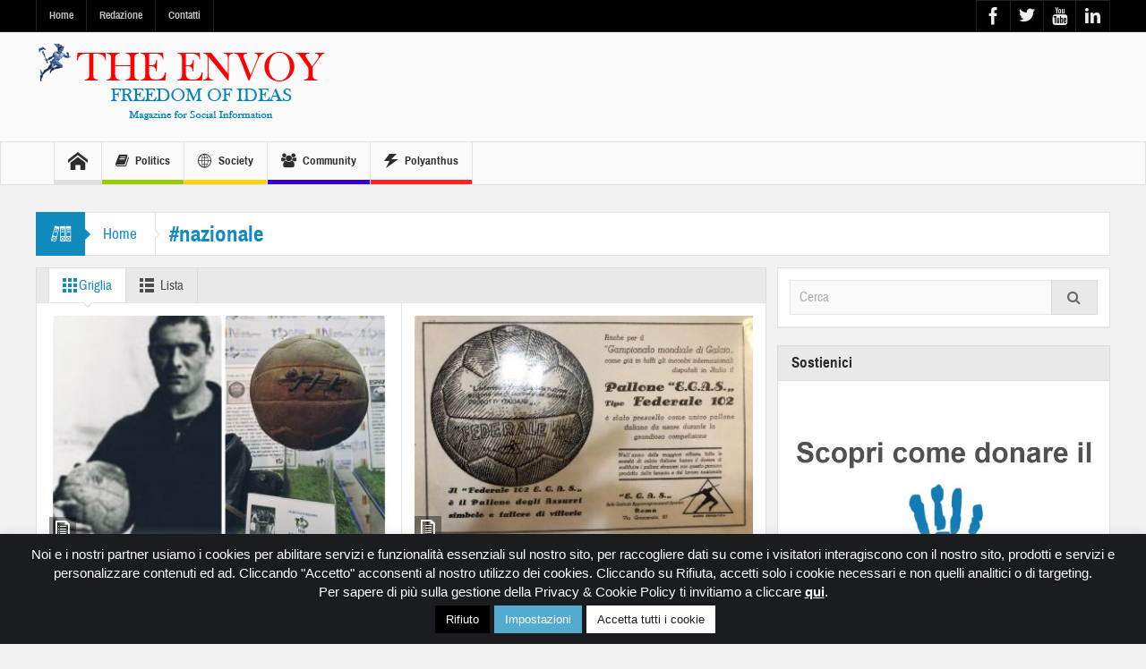

--- FILE ---
content_type: text/html; charset=utf-8
request_url: https://www.google.com/recaptcha/api2/anchor?ar=1&k=6LcMIPweAAAAAG4gqVrhH7JpCvhKhIbRCcSl9te4&co=aHR0cHM6Ly93d3cudGhlZW52b3kuZXU6NDQz&hl=en&v=PoyoqOPhxBO7pBk68S4YbpHZ&size=invisible&anchor-ms=20000&execute-ms=30000&cb=twm8xusqumse
body_size: 48721
content:
<!DOCTYPE HTML><html dir="ltr" lang="en"><head><meta http-equiv="Content-Type" content="text/html; charset=UTF-8">
<meta http-equiv="X-UA-Compatible" content="IE=edge">
<title>reCAPTCHA</title>
<style type="text/css">
/* cyrillic-ext */
@font-face {
  font-family: 'Roboto';
  font-style: normal;
  font-weight: 400;
  font-stretch: 100%;
  src: url(//fonts.gstatic.com/s/roboto/v48/KFO7CnqEu92Fr1ME7kSn66aGLdTylUAMa3GUBHMdazTgWw.woff2) format('woff2');
  unicode-range: U+0460-052F, U+1C80-1C8A, U+20B4, U+2DE0-2DFF, U+A640-A69F, U+FE2E-FE2F;
}
/* cyrillic */
@font-face {
  font-family: 'Roboto';
  font-style: normal;
  font-weight: 400;
  font-stretch: 100%;
  src: url(//fonts.gstatic.com/s/roboto/v48/KFO7CnqEu92Fr1ME7kSn66aGLdTylUAMa3iUBHMdazTgWw.woff2) format('woff2');
  unicode-range: U+0301, U+0400-045F, U+0490-0491, U+04B0-04B1, U+2116;
}
/* greek-ext */
@font-face {
  font-family: 'Roboto';
  font-style: normal;
  font-weight: 400;
  font-stretch: 100%;
  src: url(//fonts.gstatic.com/s/roboto/v48/KFO7CnqEu92Fr1ME7kSn66aGLdTylUAMa3CUBHMdazTgWw.woff2) format('woff2');
  unicode-range: U+1F00-1FFF;
}
/* greek */
@font-face {
  font-family: 'Roboto';
  font-style: normal;
  font-weight: 400;
  font-stretch: 100%;
  src: url(//fonts.gstatic.com/s/roboto/v48/KFO7CnqEu92Fr1ME7kSn66aGLdTylUAMa3-UBHMdazTgWw.woff2) format('woff2');
  unicode-range: U+0370-0377, U+037A-037F, U+0384-038A, U+038C, U+038E-03A1, U+03A3-03FF;
}
/* math */
@font-face {
  font-family: 'Roboto';
  font-style: normal;
  font-weight: 400;
  font-stretch: 100%;
  src: url(//fonts.gstatic.com/s/roboto/v48/KFO7CnqEu92Fr1ME7kSn66aGLdTylUAMawCUBHMdazTgWw.woff2) format('woff2');
  unicode-range: U+0302-0303, U+0305, U+0307-0308, U+0310, U+0312, U+0315, U+031A, U+0326-0327, U+032C, U+032F-0330, U+0332-0333, U+0338, U+033A, U+0346, U+034D, U+0391-03A1, U+03A3-03A9, U+03B1-03C9, U+03D1, U+03D5-03D6, U+03F0-03F1, U+03F4-03F5, U+2016-2017, U+2034-2038, U+203C, U+2040, U+2043, U+2047, U+2050, U+2057, U+205F, U+2070-2071, U+2074-208E, U+2090-209C, U+20D0-20DC, U+20E1, U+20E5-20EF, U+2100-2112, U+2114-2115, U+2117-2121, U+2123-214F, U+2190, U+2192, U+2194-21AE, U+21B0-21E5, U+21F1-21F2, U+21F4-2211, U+2213-2214, U+2216-22FF, U+2308-230B, U+2310, U+2319, U+231C-2321, U+2336-237A, U+237C, U+2395, U+239B-23B7, U+23D0, U+23DC-23E1, U+2474-2475, U+25AF, U+25B3, U+25B7, U+25BD, U+25C1, U+25CA, U+25CC, U+25FB, U+266D-266F, U+27C0-27FF, U+2900-2AFF, U+2B0E-2B11, U+2B30-2B4C, U+2BFE, U+3030, U+FF5B, U+FF5D, U+1D400-1D7FF, U+1EE00-1EEFF;
}
/* symbols */
@font-face {
  font-family: 'Roboto';
  font-style: normal;
  font-weight: 400;
  font-stretch: 100%;
  src: url(//fonts.gstatic.com/s/roboto/v48/KFO7CnqEu92Fr1ME7kSn66aGLdTylUAMaxKUBHMdazTgWw.woff2) format('woff2');
  unicode-range: U+0001-000C, U+000E-001F, U+007F-009F, U+20DD-20E0, U+20E2-20E4, U+2150-218F, U+2190, U+2192, U+2194-2199, U+21AF, U+21E6-21F0, U+21F3, U+2218-2219, U+2299, U+22C4-22C6, U+2300-243F, U+2440-244A, U+2460-24FF, U+25A0-27BF, U+2800-28FF, U+2921-2922, U+2981, U+29BF, U+29EB, U+2B00-2BFF, U+4DC0-4DFF, U+FFF9-FFFB, U+10140-1018E, U+10190-1019C, U+101A0, U+101D0-101FD, U+102E0-102FB, U+10E60-10E7E, U+1D2C0-1D2D3, U+1D2E0-1D37F, U+1F000-1F0FF, U+1F100-1F1AD, U+1F1E6-1F1FF, U+1F30D-1F30F, U+1F315, U+1F31C, U+1F31E, U+1F320-1F32C, U+1F336, U+1F378, U+1F37D, U+1F382, U+1F393-1F39F, U+1F3A7-1F3A8, U+1F3AC-1F3AF, U+1F3C2, U+1F3C4-1F3C6, U+1F3CA-1F3CE, U+1F3D4-1F3E0, U+1F3ED, U+1F3F1-1F3F3, U+1F3F5-1F3F7, U+1F408, U+1F415, U+1F41F, U+1F426, U+1F43F, U+1F441-1F442, U+1F444, U+1F446-1F449, U+1F44C-1F44E, U+1F453, U+1F46A, U+1F47D, U+1F4A3, U+1F4B0, U+1F4B3, U+1F4B9, U+1F4BB, U+1F4BF, U+1F4C8-1F4CB, U+1F4D6, U+1F4DA, U+1F4DF, U+1F4E3-1F4E6, U+1F4EA-1F4ED, U+1F4F7, U+1F4F9-1F4FB, U+1F4FD-1F4FE, U+1F503, U+1F507-1F50B, U+1F50D, U+1F512-1F513, U+1F53E-1F54A, U+1F54F-1F5FA, U+1F610, U+1F650-1F67F, U+1F687, U+1F68D, U+1F691, U+1F694, U+1F698, U+1F6AD, U+1F6B2, U+1F6B9-1F6BA, U+1F6BC, U+1F6C6-1F6CF, U+1F6D3-1F6D7, U+1F6E0-1F6EA, U+1F6F0-1F6F3, U+1F6F7-1F6FC, U+1F700-1F7FF, U+1F800-1F80B, U+1F810-1F847, U+1F850-1F859, U+1F860-1F887, U+1F890-1F8AD, U+1F8B0-1F8BB, U+1F8C0-1F8C1, U+1F900-1F90B, U+1F93B, U+1F946, U+1F984, U+1F996, U+1F9E9, U+1FA00-1FA6F, U+1FA70-1FA7C, U+1FA80-1FA89, U+1FA8F-1FAC6, U+1FACE-1FADC, U+1FADF-1FAE9, U+1FAF0-1FAF8, U+1FB00-1FBFF;
}
/* vietnamese */
@font-face {
  font-family: 'Roboto';
  font-style: normal;
  font-weight: 400;
  font-stretch: 100%;
  src: url(//fonts.gstatic.com/s/roboto/v48/KFO7CnqEu92Fr1ME7kSn66aGLdTylUAMa3OUBHMdazTgWw.woff2) format('woff2');
  unicode-range: U+0102-0103, U+0110-0111, U+0128-0129, U+0168-0169, U+01A0-01A1, U+01AF-01B0, U+0300-0301, U+0303-0304, U+0308-0309, U+0323, U+0329, U+1EA0-1EF9, U+20AB;
}
/* latin-ext */
@font-face {
  font-family: 'Roboto';
  font-style: normal;
  font-weight: 400;
  font-stretch: 100%;
  src: url(//fonts.gstatic.com/s/roboto/v48/KFO7CnqEu92Fr1ME7kSn66aGLdTylUAMa3KUBHMdazTgWw.woff2) format('woff2');
  unicode-range: U+0100-02BA, U+02BD-02C5, U+02C7-02CC, U+02CE-02D7, U+02DD-02FF, U+0304, U+0308, U+0329, U+1D00-1DBF, U+1E00-1E9F, U+1EF2-1EFF, U+2020, U+20A0-20AB, U+20AD-20C0, U+2113, U+2C60-2C7F, U+A720-A7FF;
}
/* latin */
@font-face {
  font-family: 'Roboto';
  font-style: normal;
  font-weight: 400;
  font-stretch: 100%;
  src: url(//fonts.gstatic.com/s/roboto/v48/KFO7CnqEu92Fr1ME7kSn66aGLdTylUAMa3yUBHMdazQ.woff2) format('woff2');
  unicode-range: U+0000-00FF, U+0131, U+0152-0153, U+02BB-02BC, U+02C6, U+02DA, U+02DC, U+0304, U+0308, U+0329, U+2000-206F, U+20AC, U+2122, U+2191, U+2193, U+2212, U+2215, U+FEFF, U+FFFD;
}
/* cyrillic-ext */
@font-face {
  font-family: 'Roboto';
  font-style: normal;
  font-weight: 500;
  font-stretch: 100%;
  src: url(//fonts.gstatic.com/s/roboto/v48/KFO7CnqEu92Fr1ME7kSn66aGLdTylUAMa3GUBHMdazTgWw.woff2) format('woff2');
  unicode-range: U+0460-052F, U+1C80-1C8A, U+20B4, U+2DE0-2DFF, U+A640-A69F, U+FE2E-FE2F;
}
/* cyrillic */
@font-face {
  font-family: 'Roboto';
  font-style: normal;
  font-weight: 500;
  font-stretch: 100%;
  src: url(//fonts.gstatic.com/s/roboto/v48/KFO7CnqEu92Fr1ME7kSn66aGLdTylUAMa3iUBHMdazTgWw.woff2) format('woff2');
  unicode-range: U+0301, U+0400-045F, U+0490-0491, U+04B0-04B1, U+2116;
}
/* greek-ext */
@font-face {
  font-family: 'Roboto';
  font-style: normal;
  font-weight: 500;
  font-stretch: 100%;
  src: url(//fonts.gstatic.com/s/roboto/v48/KFO7CnqEu92Fr1ME7kSn66aGLdTylUAMa3CUBHMdazTgWw.woff2) format('woff2');
  unicode-range: U+1F00-1FFF;
}
/* greek */
@font-face {
  font-family: 'Roboto';
  font-style: normal;
  font-weight: 500;
  font-stretch: 100%;
  src: url(//fonts.gstatic.com/s/roboto/v48/KFO7CnqEu92Fr1ME7kSn66aGLdTylUAMa3-UBHMdazTgWw.woff2) format('woff2');
  unicode-range: U+0370-0377, U+037A-037F, U+0384-038A, U+038C, U+038E-03A1, U+03A3-03FF;
}
/* math */
@font-face {
  font-family: 'Roboto';
  font-style: normal;
  font-weight: 500;
  font-stretch: 100%;
  src: url(//fonts.gstatic.com/s/roboto/v48/KFO7CnqEu92Fr1ME7kSn66aGLdTylUAMawCUBHMdazTgWw.woff2) format('woff2');
  unicode-range: U+0302-0303, U+0305, U+0307-0308, U+0310, U+0312, U+0315, U+031A, U+0326-0327, U+032C, U+032F-0330, U+0332-0333, U+0338, U+033A, U+0346, U+034D, U+0391-03A1, U+03A3-03A9, U+03B1-03C9, U+03D1, U+03D5-03D6, U+03F0-03F1, U+03F4-03F5, U+2016-2017, U+2034-2038, U+203C, U+2040, U+2043, U+2047, U+2050, U+2057, U+205F, U+2070-2071, U+2074-208E, U+2090-209C, U+20D0-20DC, U+20E1, U+20E5-20EF, U+2100-2112, U+2114-2115, U+2117-2121, U+2123-214F, U+2190, U+2192, U+2194-21AE, U+21B0-21E5, U+21F1-21F2, U+21F4-2211, U+2213-2214, U+2216-22FF, U+2308-230B, U+2310, U+2319, U+231C-2321, U+2336-237A, U+237C, U+2395, U+239B-23B7, U+23D0, U+23DC-23E1, U+2474-2475, U+25AF, U+25B3, U+25B7, U+25BD, U+25C1, U+25CA, U+25CC, U+25FB, U+266D-266F, U+27C0-27FF, U+2900-2AFF, U+2B0E-2B11, U+2B30-2B4C, U+2BFE, U+3030, U+FF5B, U+FF5D, U+1D400-1D7FF, U+1EE00-1EEFF;
}
/* symbols */
@font-face {
  font-family: 'Roboto';
  font-style: normal;
  font-weight: 500;
  font-stretch: 100%;
  src: url(//fonts.gstatic.com/s/roboto/v48/KFO7CnqEu92Fr1ME7kSn66aGLdTylUAMaxKUBHMdazTgWw.woff2) format('woff2');
  unicode-range: U+0001-000C, U+000E-001F, U+007F-009F, U+20DD-20E0, U+20E2-20E4, U+2150-218F, U+2190, U+2192, U+2194-2199, U+21AF, U+21E6-21F0, U+21F3, U+2218-2219, U+2299, U+22C4-22C6, U+2300-243F, U+2440-244A, U+2460-24FF, U+25A0-27BF, U+2800-28FF, U+2921-2922, U+2981, U+29BF, U+29EB, U+2B00-2BFF, U+4DC0-4DFF, U+FFF9-FFFB, U+10140-1018E, U+10190-1019C, U+101A0, U+101D0-101FD, U+102E0-102FB, U+10E60-10E7E, U+1D2C0-1D2D3, U+1D2E0-1D37F, U+1F000-1F0FF, U+1F100-1F1AD, U+1F1E6-1F1FF, U+1F30D-1F30F, U+1F315, U+1F31C, U+1F31E, U+1F320-1F32C, U+1F336, U+1F378, U+1F37D, U+1F382, U+1F393-1F39F, U+1F3A7-1F3A8, U+1F3AC-1F3AF, U+1F3C2, U+1F3C4-1F3C6, U+1F3CA-1F3CE, U+1F3D4-1F3E0, U+1F3ED, U+1F3F1-1F3F3, U+1F3F5-1F3F7, U+1F408, U+1F415, U+1F41F, U+1F426, U+1F43F, U+1F441-1F442, U+1F444, U+1F446-1F449, U+1F44C-1F44E, U+1F453, U+1F46A, U+1F47D, U+1F4A3, U+1F4B0, U+1F4B3, U+1F4B9, U+1F4BB, U+1F4BF, U+1F4C8-1F4CB, U+1F4D6, U+1F4DA, U+1F4DF, U+1F4E3-1F4E6, U+1F4EA-1F4ED, U+1F4F7, U+1F4F9-1F4FB, U+1F4FD-1F4FE, U+1F503, U+1F507-1F50B, U+1F50D, U+1F512-1F513, U+1F53E-1F54A, U+1F54F-1F5FA, U+1F610, U+1F650-1F67F, U+1F687, U+1F68D, U+1F691, U+1F694, U+1F698, U+1F6AD, U+1F6B2, U+1F6B9-1F6BA, U+1F6BC, U+1F6C6-1F6CF, U+1F6D3-1F6D7, U+1F6E0-1F6EA, U+1F6F0-1F6F3, U+1F6F7-1F6FC, U+1F700-1F7FF, U+1F800-1F80B, U+1F810-1F847, U+1F850-1F859, U+1F860-1F887, U+1F890-1F8AD, U+1F8B0-1F8BB, U+1F8C0-1F8C1, U+1F900-1F90B, U+1F93B, U+1F946, U+1F984, U+1F996, U+1F9E9, U+1FA00-1FA6F, U+1FA70-1FA7C, U+1FA80-1FA89, U+1FA8F-1FAC6, U+1FACE-1FADC, U+1FADF-1FAE9, U+1FAF0-1FAF8, U+1FB00-1FBFF;
}
/* vietnamese */
@font-face {
  font-family: 'Roboto';
  font-style: normal;
  font-weight: 500;
  font-stretch: 100%;
  src: url(//fonts.gstatic.com/s/roboto/v48/KFO7CnqEu92Fr1ME7kSn66aGLdTylUAMa3OUBHMdazTgWw.woff2) format('woff2');
  unicode-range: U+0102-0103, U+0110-0111, U+0128-0129, U+0168-0169, U+01A0-01A1, U+01AF-01B0, U+0300-0301, U+0303-0304, U+0308-0309, U+0323, U+0329, U+1EA0-1EF9, U+20AB;
}
/* latin-ext */
@font-face {
  font-family: 'Roboto';
  font-style: normal;
  font-weight: 500;
  font-stretch: 100%;
  src: url(//fonts.gstatic.com/s/roboto/v48/KFO7CnqEu92Fr1ME7kSn66aGLdTylUAMa3KUBHMdazTgWw.woff2) format('woff2');
  unicode-range: U+0100-02BA, U+02BD-02C5, U+02C7-02CC, U+02CE-02D7, U+02DD-02FF, U+0304, U+0308, U+0329, U+1D00-1DBF, U+1E00-1E9F, U+1EF2-1EFF, U+2020, U+20A0-20AB, U+20AD-20C0, U+2113, U+2C60-2C7F, U+A720-A7FF;
}
/* latin */
@font-face {
  font-family: 'Roboto';
  font-style: normal;
  font-weight: 500;
  font-stretch: 100%;
  src: url(//fonts.gstatic.com/s/roboto/v48/KFO7CnqEu92Fr1ME7kSn66aGLdTylUAMa3yUBHMdazQ.woff2) format('woff2');
  unicode-range: U+0000-00FF, U+0131, U+0152-0153, U+02BB-02BC, U+02C6, U+02DA, U+02DC, U+0304, U+0308, U+0329, U+2000-206F, U+20AC, U+2122, U+2191, U+2193, U+2212, U+2215, U+FEFF, U+FFFD;
}
/* cyrillic-ext */
@font-face {
  font-family: 'Roboto';
  font-style: normal;
  font-weight: 900;
  font-stretch: 100%;
  src: url(//fonts.gstatic.com/s/roboto/v48/KFO7CnqEu92Fr1ME7kSn66aGLdTylUAMa3GUBHMdazTgWw.woff2) format('woff2');
  unicode-range: U+0460-052F, U+1C80-1C8A, U+20B4, U+2DE0-2DFF, U+A640-A69F, U+FE2E-FE2F;
}
/* cyrillic */
@font-face {
  font-family: 'Roboto';
  font-style: normal;
  font-weight: 900;
  font-stretch: 100%;
  src: url(//fonts.gstatic.com/s/roboto/v48/KFO7CnqEu92Fr1ME7kSn66aGLdTylUAMa3iUBHMdazTgWw.woff2) format('woff2');
  unicode-range: U+0301, U+0400-045F, U+0490-0491, U+04B0-04B1, U+2116;
}
/* greek-ext */
@font-face {
  font-family: 'Roboto';
  font-style: normal;
  font-weight: 900;
  font-stretch: 100%;
  src: url(//fonts.gstatic.com/s/roboto/v48/KFO7CnqEu92Fr1ME7kSn66aGLdTylUAMa3CUBHMdazTgWw.woff2) format('woff2');
  unicode-range: U+1F00-1FFF;
}
/* greek */
@font-face {
  font-family: 'Roboto';
  font-style: normal;
  font-weight: 900;
  font-stretch: 100%;
  src: url(//fonts.gstatic.com/s/roboto/v48/KFO7CnqEu92Fr1ME7kSn66aGLdTylUAMa3-UBHMdazTgWw.woff2) format('woff2');
  unicode-range: U+0370-0377, U+037A-037F, U+0384-038A, U+038C, U+038E-03A1, U+03A3-03FF;
}
/* math */
@font-face {
  font-family: 'Roboto';
  font-style: normal;
  font-weight: 900;
  font-stretch: 100%;
  src: url(//fonts.gstatic.com/s/roboto/v48/KFO7CnqEu92Fr1ME7kSn66aGLdTylUAMawCUBHMdazTgWw.woff2) format('woff2');
  unicode-range: U+0302-0303, U+0305, U+0307-0308, U+0310, U+0312, U+0315, U+031A, U+0326-0327, U+032C, U+032F-0330, U+0332-0333, U+0338, U+033A, U+0346, U+034D, U+0391-03A1, U+03A3-03A9, U+03B1-03C9, U+03D1, U+03D5-03D6, U+03F0-03F1, U+03F4-03F5, U+2016-2017, U+2034-2038, U+203C, U+2040, U+2043, U+2047, U+2050, U+2057, U+205F, U+2070-2071, U+2074-208E, U+2090-209C, U+20D0-20DC, U+20E1, U+20E5-20EF, U+2100-2112, U+2114-2115, U+2117-2121, U+2123-214F, U+2190, U+2192, U+2194-21AE, U+21B0-21E5, U+21F1-21F2, U+21F4-2211, U+2213-2214, U+2216-22FF, U+2308-230B, U+2310, U+2319, U+231C-2321, U+2336-237A, U+237C, U+2395, U+239B-23B7, U+23D0, U+23DC-23E1, U+2474-2475, U+25AF, U+25B3, U+25B7, U+25BD, U+25C1, U+25CA, U+25CC, U+25FB, U+266D-266F, U+27C0-27FF, U+2900-2AFF, U+2B0E-2B11, U+2B30-2B4C, U+2BFE, U+3030, U+FF5B, U+FF5D, U+1D400-1D7FF, U+1EE00-1EEFF;
}
/* symbols */
@font-face {
  font-family: 'Roboto';
  font-style: normal;
  font-weight: 900;
  font-stretch: 100%;
  src: url(//fonts.gstatic.com/s/roboto/v48/KFO7CnqEu92Fr1ME7kSn66aGLdTylUAMaxKUBHMdazTgWw.woff2) format('woff2');
  unicode-range: U+0001-000C, U+000E-001F, U+007F-009F, U+20DD-20E0, U+20E2-20E4, U+2150-218F, U+2190, U+2192, U+2194-2199, U+21AF, U+21E6-21F0, U+21F3, U+2218-2219, U+2299, U+22C4-22C6, U+2300-243F, U+2440-244A, U+2460-24FF, U+25A0-27BF, U+2800-28FF, U+2921-2922, U+2981, U+29BF, U+29EB, U+2B00-2BFF, U+4DC0-4DFF, U+FFF9-FFFB, U+10140-1018E, U+10190-1019C, U+101A0, U+101D0-101FD, U+102E0-102FB, U+10E60-10E7E, U+1D2C0-1D2D3, U+1D2E0-1D37F, U+1F000-1F0FF, U+1F100-1F1AD, U+1F1E6-1F1FF, U+1F30D-1F30F, U+1F315, U+1F31C, U+1F31E, U+1F320-1F32C, U+1F336, U+1F378, U+1F37D, U+1F382, U+1F393-1F39F, U+1F3A7-1F3A8, U+1F3AC-1F3AF, U+1F3C2, U+1F3C4-1F3C6, U+1F3CA-1F3CE, U+1F3D4-1F3E0, U+1F3ED, U+1F3F1-1F3F3, U+1F3F5-1F3F7, U+1F408, U+1F415, U+1F41F, U+1F426, U+1F43F, U+1F441-1F442, U+1F444, U+1F446-1F449, U+1F44C-1F44E, U+1F453, U+1F46A, U+1F47D, U+1F4A3, U+1F4B0, U+1F4B3, U+1F4B9, U+1F4BB, U+1F4BF, U+1F4C8-1F4CB, U+1F4D6, U+1F4DA, U+1F4DF, U+1F4E3-1F4E6, U+1F4EA-1F4ED, U+1F4F7, U+1F4F9-1F4FB, U+1F4FD-1F4FE, U+1F503, U+1F507-1F50B, U+1F50D, U+1F512-1F513, U+1F53E-1F54A, U+1F54F-1F5FA, U+1F610, U+1F650-1F67F, U+1F687, U+1F68D, U+1F691, U+1F694, U+1F698, U+1F6AD, U+1F6B2, U+1F6B9-1F6BA, U+1F6BC, U+1F6C6-1F6CF, U+1F6D3-1F6D7, U+1F6E0-1F6EA, U+1F6F0-1F6F3, U+1F6F7-1F6FC, U+1F700-1F7FF, U+1F800-1F80B, U+1F810-1F847, U+1F850-1F859, U+1F860-1F887, U+1F890-1F8AD, U+1F8B0-1F8BB, U+1F8C0-1F8C1, U+1F900-1F90B, U+1F93B, U+1F946, U+1F984, U+1F996, U+1F9E9, U+1FA00-1FA6F, U+1FA70-1FA7C, U+1FA80-1FA89, U+1FA8F-1FAC6, U+1FACE-1FADC, U+1FADF-1FAE9, U+1FAF0-1FAF8, U+1FB00-1FBFF;
}
/* vietnamese */
@font-face {
  font-family: 'Roboto';
  font-style: normal;
  font-weight: 900;
  font-stretch: 100%;
  src: url(//fonts.gstatic.com/s/roboto/v48/KFO7CnqEu92Fr1ME7kSn66aGLdTylUAMa3OUBHMdazTgWw.woff2) format('woff2');
  unicode-range: U+0102-0103, U+0110-0111, U+0128-0129, U+0168-0169, U+01A0-01A1, U+01AF-01B0, U+0300-0301, U+0303-0304, U+0308-0309, U+0323, U+0329, U+1EA0-1EF9, U+20AB;
}
/* latin-ext */
@font-face {
  font-family: 'Roboto';
  font-style: normal;
  font-weight: 900;
  font-stretch: 100%;
  src: url(//fonts.gstatic.com/s/roboto/v48/KFO7CnqEu92Fr1ME7kSn66aGLdTylUAMa3KUBHMdazTgWw.woff2) format('woff2');
  unicode-range: U+0100-02BA, U+02BD-02C5, U+02C7-02CC, U+02CE-02D7, U+02DD-02FF, U+0304, U+0308, U+0329, U+1D00-1DBF, U+1E00-1E9F, U+1EF2-1EFF, U+2020, U+20A0-20AB, U+20AD-20C0, U+2113, U+2C60-2C7F, U+A720-A7FF;
}
/* latin */
@font-face {
  font-family: 'Roboto';
  font-style: normal;
  font-weight: 900;
  font-stretch: 100%;
  src: url(//fonts.gstatic.com/s/roboto/v48/KFO7CnqEu92Fr1ME7kSn66aGLdTylUAMa3yUBHMdazQ.woff2) format('woff2');
  unicode-range: U+0000-00FF, U+0131, U+0152-0153, U+02BB-02BC, U+02C6, U+02DA, U+02DC, U+0304, U+0308, U+0329, U+2000-206F, U+20AC, U+2122, U+2191, U+2193, U+2212, U+2215, U+FEFF, U+FFFD;
}

</style>
<link rel="stylesheet" type="text/css" href="https://www.gstatic.com/recaptcha/releases/PoyoqOPhxBO7pBk68S4YbpHZ/styles__ltr.css">
<script nonce="tzztjAQDJaYj_c_eJli6TA" type="text/javascript">window['__recaptcha_api'] = 'https://www.google.com/recaptcha/api2/';</script>
<script type="text/javascript" src="https://www.gstatic.com/recaptcha/releases/PoyoqOPhxBO7pBk68S4YbpHZ/recaptcha__en.js" nonce="tzztjAQDJaYj_c_eJli6TA">
      
    </script></head>
<body><div id="rc-anchor-alert" class="rc-anchor-alert"></div>
<input type="hidden" id="recaptcha-token" value="[base64]">
<script type="text/javascript" nonce="tzztjAQDJaYj_c_eJli6TA">
      recaptcha.anchor.Main.init("[\x22ainput\x22,[\x22bgdata\x22,\x22\x22,\[base64]/[base64]/[base64]/KE4oMTI0LHYsdi5HKSxMWihsLHYpKTpOKDEyNCx2LGwpLFYpLHYpLFQpKSxGKDE3MSx2KX0scjc9ZnVuY3Rpb24obCl7cmV0dXJuIGx9LEM9ZnVuY3Rpb24obCxWLHYpe04odixsLFYpLFZbYWtdPTI3OTZ9LG49ZnVuY3Rpb24obCxWKXtWLlg9KChWLlg/[base64]/[base64]/[base64]/[base64]/[base64]/[base64]/[base64]/[base64]/[base64]/[base64]/[base64]\\u003d\x22,\[base64]\x22,\[base64]/[base64]/CsH8TBirDgMKOR8KYw4A+w5jDkWDDk1IHw5LCrE/CusOKKG8gBgJgeFjDg3VWwq7Dh1DDjcO+w7rDkC3DhMO2WMKYwp7CicO2EMOIJTDDjzQiSsO/XEzDlMOCU8KMHsKMw5/CjMKqwpIQwpTCr1vChjx4QWtMUW7DkUnDhMO+R8OAw5vCiMKgwrXCgsOGwoV7bEwLMhYBWHckY8OEwoHCviXDnVsPwql7w4bDqsKbw6AWw5/CocKReS0bw5gBZ8KPQCzDnMOPGMK7WjNSw7jDuBzDr8KufkkrEcOrwpLDlxUxwqbDpMOxw7hWw7jCtAt/CcK9csOXAmLDrsKWRUR7woMGcMOUK1vDtFhOwqMzwqUdwpFWTjjCrjjCsXHDtSrDoUHDgcODMB1reDEWwrvDvlsOw6DCkMO8w5QNwo3DhMObYEonw5ZwwrVrbsKRKkXCml3DusKGXk9CL1zDksK3TiLCrnsXw5E5w6ohNhE/DmTCpMKpR3nCrcK1RcK1dcO1wopTacKObnIDw4HDnGDDjgwnw78PRSRiw6tjwovDmE/DmQo4FEV5w4HDu8KDw6Ahwoc2CcKewqMvwrTCucO2w7vDqwbDgsOIw6XCjlICFC/CrcOSw4FTbMO7w69Tw7PCsRtew7VdRm1/OMOJwo9LwoDCmcKkw4puQsKlOcObe8KTInxKw6QXw4/CrsOrw6vCoXvCtFxoV0oow4rCoiUJw69vJ8KbwqB7dsOIOSlgeFAReMKgwqrCqgsVKMKpwqZjSsOYO8KAwoDDu3syw5/[base64]/Y2x7w6XDrlnCrCYLfMO+ImbDjknDoMKvwpbDmCYvw4XCrMKJw4ACSsKXwprDqgzDqUHDhDsQwpPDmTLDmCAVR8OTJsKDwqPDjT3DrBPDq8K6wowmwqh6AsOWw7I9w48/[base64]/DqEFvwqkoDwfCtsOFf8O2wpkYw7jDtyRdw7BBw7rDumvDvSbDm8KmwpVGA8OAOcKSPC3CqsKNU8KRw7Ftw6bCuh91w6kAJn7DsDN6w4YvHxhCT3PCs8K/woXDhsOdZB94wp3CplZhYMOzOQNBwpx7wqHCqB3CsAbCvh/CusOvwrFXw4R7w6/Dk8OWW8OqVybCk8KYwq4Pw65jw5Vzw41lw6QkwrpEw7IeA3dxw5wMBEMFWxzCj2oZw4rDv8KBw47CpMKYcsOiOsOYw71vwq1HTUbCohQ3HlYvwobDmQs1w5/Du8KYw4oLdA1xwrvCscKQbH/CqcKPL8KBABzDtVEuLRjDk8OVQGVGTsKYHkvDncKHBMKDXw3DmlU4w7zDr8OeN8OUwr7DhCzCssKCdWXCpWFiw5RcwqRXwoN1U8OCKU0haBQnw5gcGDzDncKOYcOxwp/DpMKZwrJ6MTfDnW7DsXlTWDPDgcOrGsKVwoULfsK+F8KNbcKlwrE2fxw/SzbCtsKZw5gUwrXCs8KBwqoXwodFwpxbIMK5w6Uue8KWw6oDK0TDnyBUDxjCu3/[base64]/ColwBwpc0ZcKQCMOCfBV0wp9LXMKhLGVAwq4gwo/CnsKyOMOqIB/[base64]/CtzpVwqBVwrUqw4HDu8OaQWvCm17Du8KQZjg3wrVowpFPF8K/[base64]/Cs34KwrIJwqfDicK7LcK5wqEjw7BpN8ONw45hwrIYw73DlXbCt8K+w5t/NANhwoBPJgHDq07Du01XBChLw58cMUBbw5w5GcO2XsKCwqrDkk/[base64]/CtErDnwHCqcKwPilswp/Du0rCs8OYwqfDp8K8BR4ncMOpwpfCqSLDisKXDWFEw5ogwp7ChlXDtCk8DMOdw5TDtcOEZWHCgsKHeC3CtsOGZyvDu8O3YUnDgkdrK8KgYcOzwp/Cj8KiwonCtVLDusKcwoJQBcOawolvwprCsXvCsgzDtcKSHg7Dpy/CosOIBkrDgMO/w5vCpGgADsOoY0vDqsKSWMOPVMKww4oSwr0swr/CncKdwp/ClsKKwqgJwrjCtcOxwpXDh2jDkllFHgJjcT56w5cHP8K+wrIhw7vDmUtSC2bCgngyw5chwo95w5LDkz7CrVIcw73ClHY9woPDv37DkmUawrZZw6Iaw58TZC/Dp8KqYMK5w4bCtsOfwrFSwqVTbiMvTxBERlXCkBwfY8Otw5vClRIEOgXDtAw7dcKyw6DDrMKiacOGw4JAw6ouwrnCqBJ/w6hRIjROcz1aH8OYFcO0wowgwrvDjcKXwptQE8KCwo5eL8OSwoszBwYjwq9Gw5HCiMOiaMOuwqrDvMOfw4rDicOsY0V2SivCqRQnK8ODwo/ClRfDtyLCjxHCtcOjw7gaPQTCvUPDmMKsTsO8w7EIw7I0w4LCqMOowoRNembCvT9DLQYkwoHChsKxCMOzw4nCtBoLwoMxMQHDjMOAQMOsHMKSRMKowqLCgHdpw7fCv8KVwrBLwr/[base64]/w5jDgsKUEWbDgsKvw4rCnmDDh8KpwoELEMK+w6RUWHPDn8K/wqLDvAnCuyzDq8OIIGfCrcOxRmTDhMKew4Vqw5vCiHZDwqbDpwPDpjHChMKNwqDCjWF/w5bDucKAw7TDrHrCjcO2w4bDgsOSKsKhPRNIP8OJZlhQMncJw7tSw6jDnTbCm1rDuMObBgTDuDHCtcOHDcKowoHCuMO0w6Qfw6nDu07Dt0kZc0o+w5TDoRjDr8ODw5nCt8KLdcODw7oRJSZHwpsuFFtxJgN8PMOeOS/Du8K3LCwpwopXw7fDvcKPF8KebTrCrxNzw7cVDlfCt3I7dMOQw63DpDHCiVRdRsKoeQAsw5TCkEgzwoQ/QMKRw7vCmsOMNcO1w7rCtWrDg29Yw5tLwpPDr8O0wqpiG8KBw5fDvMKGw4wuBMKwWsOlMlDCvTvCjcKdw75paMO4GMKfw5AEDMKrw7jCjHwOw6/DkSDDmSYbGidTw4orf8KPw7XDiXzDrMKNwq7DvAZTBsOwTsKbLW7CphjCrgcWNSXDnktqMcOYLQbDj8Oqwqh/MH3CpX/DigDCoMOXEMKuNcOPw5jCrsOQwqoGUnQvw6vDqsO1MMOlPUQew5Eew4zDhAoDw5XDh8KQwqDCiMOdw64QFX9KG8OHd8KVw5PCr8KhUhPDpsKgw4waU8Kiw4xYw7oRw5fCpMObBcKsOydIJsK3TgbCr8OBHyUrw7MnwoA2JcO/[base64]/ClcKlW8KbG2jCg0HDmMK2IlATw491wozCphfCrD3CixDCu8Obwo3CjcKdGMO3wq1OL8Odw7ENwp9EZsODNiXCtS4gwrDDoMKxw4vDl1/CghLCvjhYLMOGeMKjBAXClMKew78ww4h7eyDCuH3Cn8KWwp7ChsK8worDmsKjwrHCmi3DogYlOgHCsgpSw5HDhMOVCmk8MA5sw4jCmMKDw5g/acOwRMOkLmYUwpPDj8KOwobDlcKDHS7CisKGw5pxw7XCjzk3AcK4w5l0CzvDisOoH8OVLU3Cn2FbF2FKW8KFZcK/[base64]/wolRBjVZwpc/wrlQwoPDucKiw7ppw6tkw4vCmyJnfcK1w6PCmcKYw53DizrDhcKvLnkaw5clFsKdw6FMcnTCn1HCnncDwqbDjzXDvEjClcKxQcOWw6F+wqLCi3fCk23DvMO+CS3DpsO3UsKbw4HDtylsPC/Cp8OWZUbCgnVgw6/DusK3Uj7DgsOMwp8Dwqw4YcKzJsK1JH3CpC7DlwtQwoMDaVHCjMOKw4rCvcOKwqfDm8O4w482w7JhworCvsKpwrHCgsOywpMKw7vCnBnCo3R0w7HDmsKRw7zDi8OTwpzDm8K/[base64]/CmzfDmsKpUsKCw5rCusO7w4tkQGLCnybCo8O8wpbDmiQTRiRcwqlSIsKRw5xBf8Oiwo9mwpV7d8OlESVDw4TDtMK7IsOfw6FNazrCrwHChTTDo3EORzTDtlLDjMOHMkNdw5I7w4jCq0YudBMjFcKIHRfDg8OdOMKZwqdRa8OUwogFw7zDmsOqw4sjw5pOwpA/VMOHw6U2Fx3DpyRSwpEcwq/ChcOAZQo7TsOoJyTDj3nDjQdkKSoXwoNJwrzCry7DmQPDknFYwo/Cj0PDkzZtwpsHwrvCszPDiMK2w4NkVwwjbMKUw43CosOgw5DDpMOgwqzCqWcKVMOqw51+w5LCscKUBGNHwo7DjmMIY8KRw5zCt8OZHsO/wqMzIcKOB8K5NTICw402BsOKw7bDmiXCisOMShAdTh9Gw6jCvywKwrXDi0ILbsKmwrBWcMOnw7zCl2/[base64]/[base64]/[base64]/DjXZXJhrDpcK6wrE5WWx4w7jCrGJ1woLCpcKUKMO/wogbwpJ3wrxwwrRXwp3CgXjCkFDCizfDhRjCrzlcE8OjKcKmXkXDniPDsyAIOcKTw6/[base64]/AWd1w5lcwqNUAsOfwoV+RCfChMO7w6nDscK+UcOkNMKcw5HDisOnw4bDp2nDjsOhw4DDisOtHmwvw43CjcOjwpnCgQg5w73DtcKjw7LCtiYmw58UDsK5cQfDv8Kcw4cUHsK6JFnDoXlpJVtSfcKJw5RnHAPDlG7Cnw1GBXlbYw/Dn8KqwqLCuGLCuCYKSQdxwr4MD2gVwoPCgcKIwrtkw61gwrDDtsKmwqUAw6MnwqLDqzvChD/CncKswrLCuTnClFzCg8O+w4Igw5xiwrFJa8ORwp/[base64]/[base64]/DgSooaMOwwpfCuywUYsKewrV3wqgmOTA4wp1ZEBoOwohFwoc/[base64]/[base64]/DscKacsK7wpHClg/CtzDDoMKLS8KuM8K9HwBzw6DDs2jDoMOkK8OibMKUYxgyTsOyZsOsPifDlAN9YsK5w6rCtcOQwqPCo2Aawr92w4h+w4QAwrvDlB7CgyoDwoTDqhnCr8OTYwgGwp4Bw643wrpRBsOxw6xqBMKlwrbDncKkVsKHLjdFw5bDicKCGEAvCWnCncOow4vCvg3Cli/Cs8KkYzDDncKQwqvCozYVKsKVwqYHEGtIcMK4wobDkz7DvCsywqZTesKgayNBwo/DoMOTDVEwWQbDisKzE17CpQvCh8K5RsKKWkMXwodSQsKCwpfDqiheO8KlCcKzFxfCt8Ofwopmw6zDk3nDp8K0wqsadA0ow43DssKHw71uw5FJM8OXUGd0woHDgcKgJ0DDsw/DowFDVsOow5ZDCsK4X3pSwo3DvwBOZMOxUsOKwpfCgsOONcKWwofDnm7CgMOdDksKX05lU2/DhB/[base64]/w7nCjMOMJSTCtcONw6tUwqnCsz53w5twwpECw7pKw6DDjsOwWMKywqMywp9oGsKpX8O5VzfCpH/DgMOzdMKbf8Kzwp19wqJuCcOLw7Yiwphww7IvKsKyw5rClMOZW3otw748wqLDrcKPOcOpwqLCisKCwpkbwoPClcKyw7/Dj8KsPBMSwoFHw744Kjtuw4cbA8O9PcKSwoRSw5NmwqjCt8Kqwr0Bd8KfwqPClsOIOW7DtsKiEgxkw55nAkvCj8OWJcOdwrPDncKGw6LDpjoKw5bCpcKLwoQ+w4rChGnCrsOowprDmcKdwoNAIT/[base64]/DgRjCpcKqQcKFwozClFHDuhIAEMKwLkzCqsK3w4MywqTDo0nDpnd4wr1bcS7DhsK/[base64]/w5c5cxXCsUfChVgkwoFnbsKHDcKrM07DqMKlw5gFwqw9LkrCqU3CjsKhFzRJMwQpBnjCtsKmwoQMw7rCrsKzwoIOIw0tNAMwVcOmAcOgwpxte8Kkw6gYwo5pw6TDgiLDmDLCkcKsaUYhw4vCjTpMw5TDlsKNwo8Yw7d4S8K2wr4fIMKgw44iwo/[base64]/CjcKrw53CvlEKAsKTaj/DhMKAw7PCrw/ChT3CicO7QMKdSMKNw4pcwqDCtTE6Jmtlw4VFwooqDm5/cXZ0w40sw415w7/DvWAjK3PCu8Kpw4EVw7gaw6PCtMKSwqDCmcKwRcOpKzF0w4IDwpE6wrtVw7xcwrrCgmXCrA/Dj8OUw7lmLmxtwqTDlcKlVcOlRGYiwrEAJFkqT8OnSwMdWcOyEcOnw4LDtcK/WETCpcK5WBFgW3p8w57CqRrDqQvDiHIkRcKudW3CvR18ZcKEDMOTE8OMw4HDmsKRDmEPw6jCoMObw5cdcjp/ZUfCoBJmw7TCgsKuV1rCpGgdDBrDpkrDg8KIPA5ADk3CkmJSw64IwqDCtMONwovDm1bDv8KwIsOSw5bCrCoKwp/[base64]/[base64]/[base64]/GsOlw64Kwq7DgUDCnyLDglnCrwVESMOZWwbDhytSw5rDmWdmwrF+w6cdMELDlsOpDcKFVcKgWMOOQsOXbMOaAhNcPMKIBMOFZ35kw5rCrgzCjlHCpjHCmE/DglNtw7gkHsOjTX0CwpTDozROAG/ChGIYwobDv2rDisKLw4DCpHsNw5HDv14UwpvCqcOxwoPDpsKzEWvCnMKNDz0awp4bwqxFwqLDhGDCqQnDq1RmecKVw7QjcsKTwqgATn7DvcKRAjp5d8Obw5LDm1nChAwxFW1Xw5LCr8OxbcKZwp9wwrNTw4UDwr19LcKSw5TDisOfFA3DlMOhwq/CusOvHHfCkMK1w7zComjDjkjDucObYUcWGcKkwpAbw4vDrF/DhsOlDMKpdC/DtmrDi8KJBcODEmUkw4o9csOhwr4ACcO7KXgLwprClsODwph4wqo2QWfDu3cEwoLCncK+wqbCqMOewo1NLmDCrMKCAy04wrXDiMKwPx0uL8O+wqHCiDfDt8OlWTdawrfCkMO6M8OqHRPCisOzw5zCg8K5wq/[base64]/Cu8OkOcOMwrgnAsOkw53Cq8Kpw4dDCMKLR8KoUBvChcOOwr8/wpBGwoTDhX3CscOCw6/DvwvDvsK1w57DscKmPsOZZQVMwrXCqQo7VsKsworDjsKhw4TClsKHE8KBw5jDnsKwL8OFwrbDo8KXwrvDsTQ5GE9vw6/[base64]/CkjrCkcOFw6jCvAlJN0lbwqdPTQ/CocKrECtgG2QZw49aw7XDjsO/[base64]/HcKpwrbDkxdwDcK2IsObwrMGZMOJw6MTPldSwoUeGUvCq8O4w7tZaSbDgHJEJBDCuisNEMKBwoXDoABmw6DDtsKQwocrV8Kjwr/DtsOoJMKvw6LDt3/CjBZ8LcOPw6kpw6EAL8Orwq9MZMK6w7DDh3xENmvDsQAEFFVcw7XDvGbCvsOvwp3Di3hwYMOcTVDDk3TDnAXCkiLDpDnClMK7w6rDmlEkwpBRfcOJwpXCsTPCnsOcdsKfw6rDpRtgNEjDsMKGwobDhU5XKW7DkMOSSsOlw60pwrTCoMKgAEzCmT3CoxXCh8Kdwq/CpFtpTMOCNcOvGsK7w5RawoHDmTDDiMONw64ONsKEYsKFUsKzXcKFw65dw61SwoZ7XcOEwpPDiMKbw71Wwq/DncOVw7tKwokcw7l6w4rCngxgw7gww5zDqcK5wp3Csh3Cq2XChVPDvyXDusKXwrTDisOXw4lGPxRnJmZ3ZEzCqT7DpMOcw43DvcKrUcKNw4wxLyfCgxYfZyfCmGN2R8KlKsKzJ2/Ct3rCsVfCn17Dp0TCqMORWVBJw5/[base64]/Cg8KPYcKoMsO5w4vDg8K6GsKqw6Z4wqzDuAPCqcK4XmMKDzhmwqMwGV4yw7ADwpNfLsK9CsOpwqkyMGbCqBzCrkTCnsOUwpVxaj5bw5HDlsKbMMOgPMKUwozCucKAS1FOGS3CpyTDlsKxRsOjdsKWC23CgsK2F8OsWsKFIcOdw4/DtTzDmX4FTcO4wonCl0LCtT4Rwq3DusOWw4bCssO+ClnCmMKYwoIGw5/Cq8O7w5rDsGfDusOAwqvDgD7CrcK7w6XDn3jDhsKRTkvCs8KYwq3Dk2DCmCXDkh4hw4deF8O2UsOlwq/CoDPDlcO0w496aMKWwp7CucK4Y2dowoTDtVXCmMKjwrp7wp9DP8KXDsKzA8KVQyQcwq1jC8OFwp/CnzHDgSt2wpjDtcK8bcOyw6cZVsKxemEwwpJbwqUSesKpHsK0Q8OmWE9/wpXCuMOqPFNPPF1LLnNdbzXDgXwaCsKHf8Ozwo/Dn8KxTjxzfsONGQYgVcKZw4fDrSMOwqENehjCmnh1fEXDqsKJw6XCpsK0XlfCrHIBOxTDnCLDssKVPFfDm3g6wqLDnMKLw6HDvTXDnREzw73ChMOSwo0ew5fCosOTfsOoDsKswoDCv8OUFj4TN0fCncOyJcOywqwjIcKsOm/DlcO/PsKOBDrDr3fCtMOyw7DDgW7CpsOqIcOfw6HCvjRPVDfCsyl1wrTCrcKqTcO4Z8KvBMKuw4DDsVTCicO+woXDrMKREXM5w4nCi8Kdw7bCt0ENG8Olw6/DpEp9wojDqMKWw6jDoMOswq3Dg8KSOcOtwrDCpj7DgGDDmkQtw5RUwonCp0gSwpjDjsKWw77DqAxuPDV+GMOySMK/FsOhccKeEShHwoljw7Ziw4NQJQnCiBQuPMOSCcK/w5lpwqLDk8KgYG/Cj046w7hDwpbChHAIwoNvw6gcPEHDlAJ/Jhp3w5jDg8KcIsKsMHLDmMO2wrBcw67CgMOsLsKhwpVYw7YIM3dMwqlfCw3CpDbCuRbDk33DqAPDsWFIw5/[base64]/RcOwen3Dv8KUw7LDscKcb8OXeMOHwrjClh/[base64]/DkMOfERPDmybCksOvI2Y8w49Iw53Dm8O9w4xWOCnCo8KbPV1STloHNcKswoVswqI/cihWwrBFwrDCoMORw77Di8Odwqp/NsKuw6Jkw4LDisO1w6F9TcOVRzfDlsONwoFUK8KGwrTCl8OUbsKfw7NOw7dfw5RpwoLDjcKnw4k4w6zCpHjDkloPwrTDpGXCmUh5bkTCk1PDr8Oow7DCmXTCosKtw6PCgl/DssK6SMOUw7nDj8O1XBJzwqzDo8OLRHXCmHNtwqnDlScuwpUgBFzDtR54w5cQBSXDukfDjHDDsFRlGwIJR8K/wo5EXcOSTh/Dv8OOw47CssOlR8KvRcKpwrjCmj3DssOBblozw6/DrX3Di8KtE8OcMMOWw7TDpsKpL8KQw6vCt8O/c8Ovw4XCjsKLwqLCkcOecQhuw7LDqgTDl8K6w6MeRcKSw5FaUMKhAMOHHirDqcOnNMOOYMO3wrERRcKDwrjDnm4mwpUWFiplCsO2Wj3Co1kMFsOCQMO/w6rDiAHCp23Dnk0fw5vCkUc8wqDCsyF8PxjDuMOJw6Alw4s3OxLCp1dqwrXCmnk5J0LDmMO3w7/DmjdIZsKbw7sSw57CgcK4wrLDusOPHcK7wrgdFMKuUsKIdcOmPHQwwpfCsMKPC8KSWTFACsOWOjnDmsOhw4gSXznDiU/CijjCosODw7rDth/CmXXChsOgwp4Ow5B0wromwrrCmsKmwqrCtSAGw7d7Yn/DqcKOwptNfVoAXENUSCXDmMOQUDI4PR9STMOcKsKWI8KacR3CisOfKhLDosOXJMK7w67DghhrISYZwqoJSsOhw7bCpgh8SMKKVSjChsOowr5dw5wKKsOFFEjDuhjCuwEiw7h7w6nDpMKTwpbClH8eO39/XMOAOMOeJsOnw4bDqz5Swo/Ch8OrexscesK6bsKXwpnDssOeLkTDs8KEw6kWw6YCfTbDtMKuay/Cmkx/wp3Ct8O1bsO8wqPCpEAfw6/DrsKbAMOnCcOGwpkyB2TCnTAEaVpOwpnCsis+LsK1w6TCvxXDqsOxwq0vHyvCjETCiMORwp5eUV8ywqcgUELChEjCq8OFfRYbw47DjgUtK3FbbQYeYwvCrx15w4M9w5JgMsOcw7R6dMOJcsKowo4hw74We09Ew7vDtVpOw6t1J8Ofw6Rhwp/[base64]/PsKkOALClG7DjcOvwobChDbCjsONRzTDjWfDpRN3L8KAw6M7wrEhw6waw5h7w7IjPlxIXQFWMcKGwr/Do8K3TAnDokrCsMOow4d1wpXCksKhBUXCu1h/WsOABcOsGi3DvgYvJ8OhAk7Crw3Dmw0Ywo5GZ1jDiQM5w7VzaiHDqWbDgcKPTBjDkHzDpGPCg8O5bg80KjcIw7FRwqYNwp1FMgN9w6/CgcKNw53DvWMlw6E0w47DlcO+w4l3w7/DjcOSJGI5wrN/URthwoPCi3JqUsO9w7TCmE8fNWXDsldnwo/DlVlHw67DusO0VS53UhfDjSHCsRUUam5fw599wqwFEMOcwpHCvsKjX0xZwq5+ZznCq8OpwrA0wplYworDmXHCtcKtFB7CryF5ccO6fSbDuyoRSsOow6RCHFVKf8OBw4piIMKmO8ODElgCCXbCg8OHf8OPQm7CscOLHDbCkl/[base64]/DvsOFCMK+w4UKw4/DoChtNCfDhmzDry5swqDCnC0EPWnCpsKCDjpzw65vEsKJOn3CmipUCsKcw4pRw5XCpsKEUi3CisO3wopqJMO7fmjCpAI8wpZhw7B8JTYjwqzDucKgwo8ACjhpEG/DlMKyBcKkH8OlwrNYJXkewq0ew7rCsl8tw6bDg8KdLcOxF8K0bcObaGfDhnJ0Zi/DgMKywrBLOsODw43DscO7TG3CkirDo8KUCsKvwqASwp3CoMO3w5/Dh8KNVcOUw7XCs00fSsKVwq/CpMOULnvCg0crP8OOJUpMw7/DicO2cXfDiFM5c8OXwq0uYlNLXD7DiMKmw4UBQcOvBSbCtWTDncK4w4VdwqAFwrbDhgnDgWA2wonCtMKcwoJnVMKQT8OJTijCpMK5YlMxwp9wIF55VBPCnsK/[base64]/DqE3Dmj7Dii7CgC0mw6oqF8Odw6zCh8Klw6Q6wrjDlsOZQzQuw7hDecOOf0Zlw5oVw7/DkAduSGXDlAfCrsKrwrkdUcORw4EtwqMKwpvDqcKtLmB7wo3Cn0QrXsKsEsKjNsONwrvChGkEeMKLwqvCs8OtQUh/w5zCqcKOwppAXsOyw47CtRkdTGfDqTDDkMOFw54fw6PDvsK5wqvDszbDtV/CuwLDhsOtwrBIw75OR8OIw7BEQH5ufMKje3B9C8O3wopMw5zDvxbDlWzCj3XDgcOzw47Cu07Dt8O7wobDkjfCssKsw5bCon4xwospwr5gw5kzJX1PBMOVw6Ypw77ClMOmwqHDusOzPTzCqsOtbg43WcOpRsOgVcKww5V6TcKQwrMrUkLDl8KWw7HCuzBLw5fDpxTDol/CgXJHe2opwr3Dq1zChsK0AMOtwrIwU8KBGcOgw4DCu1dnFXM1GcOgwq5BwpI+wqtRwp/Chy3Cs8O/wrNww7rCnxsZw4c0LcKUIX3DusKqw7LDhgjDu8KMwqbCuBlawoB+wrIvwpFdw5UqNsO2A0HDhWbCqsO8IWfClMKFwqbCv8KoOA9Iw53DpBZVZ3PDl3/DkA8Owq9SwqXDj8ObBjFFwr4LWcKIAEvDjHZdf8K8wojDlCXCj8KAwo4JfyHCtVBVSm7DtXoVw5jCv09Rw43Ch8KFG3TCh8OMw6TDtjNbVXs1w6FpMk3Cs0UYwqzDjcKTwqbDjR7CqsOgYUDChlHCl3VSDUIYw44XXcONDcKFw4XDtS/DhSnDsVl9U3wdw6YTKcKKw7pMw5UJHg9LEsKNYEDCn8KSAXM+w5bDhW3CoBDDmzLCphl/bF1ew7Nww7rCm1zCrHDCqcK3wpcRwrvCsWwSSCZowonCjkcoKWVsMDLCjMKbw74RwrE9w6YeKsKBPMKQw6g4wqctaH7Ds8Oyw5BFw4PClCkQwpIiasOpw6HDnMKPV8OlNkbDp8KKw5HDrD1mUG0WwrEtCMKiBMKbWwfDicODw7TDtsO2BcO8JgUlGmxrwo/CrQYiw6rDi2TCsUMawoDCl8OWw5HDlGvDosKAQGFSD8Knw4jDjEJfwo/DmcODwpHDlMK8ECzCgGIZMDVSKRTDmE/DinHDulJlwqNKw6nCv8OQYGZ6w5HDncOuwqQhYW/[base64]/[base64]/[base64]/CohLChMKPw6cpw70AwqhaQxfCvyHCjsKGwrEvwrIMUF8Hw6YNPcOQbcO2UMOowrNMw4nDgCobwojDksKrTTvCtcKyw5p7wqHClcOmFMOKX0HCgSfDmB/[base64]/e3Viw7kAeHtZbcO7w63Ck8KyRMOywrjCsTnDgkTClhjCpANLfsOVw5ccwpoxwqNZwp4fwqTDoDjDqnMsYC1JET7DmsOvUMKQOlzCpsKPw7VsLScgK8Ohwpk7NXt1wpsFPsK1wqkdAwHCmlLCscObw6ZpRcOBGMOIwoPDrsKgwo0/G8KvaMO3R8K6wqUdesO2FBg+OsKdHjHDscOHw4VTCcOlFirDs8KRwoTDocKrwpV/[base64]/asKARg3CqcKawoFYXcKiNgBRZMOYDSjDqCAKw5oFI8OSM8OXwrhvTjQ4S8KSKS7DniZ0QnLCnXDCmwNHTcOIw6rCtcKXViJGwoggwp5Tw69IHU4Uwq0Twr/CvizCn8KkPE4uIMOuOTQCwok5YVkdETo9YR9BNsK4VMOUSMO1GT/ClCHDgld1wocgT24BwpHDrcKRw7jCjMKDelDCqShewpwkw5peU8OZClvCqw1wbMOyW8OBwrDDsMOcd1JOPcOVKUN5w6PCnX4/H0h0ekR2UhQDLMKDKcOUwqxQbsOVMsO/R8K2JsKoTMKeGMKaacOVw5RQw4Y7asOYwpwdVA4eOFd0O8K7OTJLBVJpwozCiMOqw45nw5Zlw4EywpVXbxJjU0LDjMKFw4QjW0LDvMOTQ8Ksw47DvMO3BMKcShjDjmXDrSQOwqvCh8KEfg/[base64]/ChMKmBsKnCsKgTcOLH8KWW8OoEUY6ZsKJwq8+wqrCi8Kyw5EUfTPDuMKJw6fDtShKSBAywpXClV0nw6PCqEHDsMKxw7pBeR3Cm8KmDCjDncOzRmXCnA/CmX1tVsKqw4nDocKOwotSccKVWsK7wosKw7HChTpYQsOJdcOnFFwBw53CtSlSwpcDVcKGesOfQlfDiXQuHsOgwpPDrzLDusOFa8OsS0kvHXY8w6ZhCR/CtWM9wonClFHCkWEMNwjDjBPDgsOAw4cxw4LDscK4McOtYCNDAMOmwq8rM2bDv8KzH8KiwpbCgClpDsOCw64UQMK/wr86KCV/[base64]/DrGjDn8OLOcOiw4pfw5Q3fcOEwozDgcOHL2DCtX0aHybDqjIHwr4ww6LDrW89IkfCmUw9IMO+VG5jw7FpPAhrwofCncKkJEtCwq0Jwp9Qw5I7ZsOyWcODw4bCoMKqwq3Cs8OfwqJPwovCpAhQwr/CqiDCt8KpGBTCkmPDn8OFMMO1Ki8Fw4EJw4lVB1XCpixdwqwOw4xmHCggSsOBW8OgRsK/[base64]/[base64]/CvcKBw7R+wpp/w4HDg8KGw5t5a8OPwp3DvMOqKwzCu0LDssKewq80wqMuw5suMmHCp0h+w6ccXxrCr8O7PsO5XWvCmmc1IsO6w4I9Qz8BH8Obw5PClz4pwo/[base64]/CpsOcOsKowp7CiXPCpGrDnQbCtz8RecOrRcKhWzPDk8KnfFsjw6TClSfCjEUTwoLDhMKww5siwq/[base64]/wrk6bCfCsUnCoXrChnDDiMOYZmbCskhDTsObVxvCpsOww5dTLCN5c1lVIcOWw5DDqsOnYXLCtWMZFFdBWyPCv35OdhUXeycyTMKyYUvDl8ODDsKrw6jDoMKyJTgrdWfDk8OdJMO8wq3Ds0jDvV/DiMOowoTChjlRAcKbwpvCrSvCgmHCv8K7wp7DicOYShR+YU/DmmM5SCNiCcOtwpHCn1ZDNFFfZHzCpcKWScKwQsOpM8KoEcOqwrZcLCrDisO+XATDscKOw54LNsOLw6lLwr/CinFswpnDgnAcT8ODYcOVccOqRUbCs3rCpBxnwq7Dqz/[base64]/[base64]/DqDnDsmtXWVPDgWrCmlgWUDMtw6HCtMOUf3DDlEFPM0hibMK/w7fDrFI4w6Anw6wPwoEmwrzDscOXNCrDp8KYwpY3wq7DrGcRw7F7C1YpZ2fDv0nCr1siw5UYWMOzXzoqw7/Dr8O2wo3Du30GCsOGw5FoaFYPwoTCv8Kowo/DqsOmw4PCh8OVw4zDv8KHflx3wq3CtSgmEVDDnsKTG8Orw5nCisOnw4tFwpfCqcKywqTDnMKbDDXDniJPw7/DtCTCkhLDi8OSw54UTsKJU8KTMwrCtwcIw7/ChsOvwrBhw4fDkMKVwrjDkmURDcOsw6DClcOyw7VfWMOqf2DCksObPizDjsKqesK5XHkncVVlw701cnVcRMODYcKyw7nCtMOWw6EFUMKTdsK+Cwx8JMKVw7HDrFvDlG/CkXbCq2wwGMKQS8KKw59Bwo0HwphDBQrClMKKZg/DssKKdcKRw6xVwrd7LMOXw6zCt8ORwpfCixzDv8KLw6rCmcKFdCXCmFk1TsOWwpfDkcK6wrpeIT0ULDfCpj5uwq3CiBwiw5fCvMOew7zCpcOewqrDmEfDu8Kiw77DvjPCg1DCk8KGPyFLwoZNEjfCrsK/[base64]/[base64]/Ci8OhAlkxwo8iRsOkwqFRFD5mw55ccUHDgsK0a0vDumY3VcOzwr/Cq8Ohw6HDl8O+w79cwpPDisK6wrBqw5fDmcOHwobCusOjej09woLCqMOZw5TDoQBOOg1Mw6vCnsOSPE/CsU/Dn8OGUF7Cr8ONP8KowofDm8OAw6HCrcKZwp5fw6ggwqpuw43DuVDCnGXDrGjDkcKqw5PDkB1CwqZccMOnJcKLAMORwp7Cl8K+VsK/wqsoBHF/B8KcMcOVw7QawrtAI8KWwr4LV3Fnw55pdsKpwrQ8w7XCtEIlQDLDvcKrwo3Cp8OgCRLCo8Oww5ETwoYnw4J0PMOncUd7I8OmRcO2AMO8DwjCtXcdw5XDnVYhw4Bpw6Ymw7rDp1ImGcKkw4bDoAtnw4fCpG3DjsKeFlzChMOBHXwmIngPAMKqwoDDmnzDo8OGwo/DpnPDqcOoVSPDtSVgwoVjw51FwoPCoMKSwqksPMKrRxvCuhfCogrCsh7DnhkTw6HDksKUGDYLw6Epc8O1wqoIYMOffUpBEcOIfMOTfcOwwr3Crj/CsV4yVMOEOyfDucKbwrbDoDZDw7BETcKkB8OEwqLDiSRswpLCv3xFwrPCoMKGwqXDsMO4wrDCglzDqHZXw4jCoD7CvMKOGmsfw5PDjMKsI3vCrMKAw5sBV2HDoHzCpcOlwqzCjxoMwqPCqC/DusOvw5IvwqgZw7XDowwOA8KVw7XDn3kGFsOAdsKnBzvDrMKXZSrCosKMw6sNwqcAYx/[base64]/CuW3CqcOJBBzCn8KFXH/CpMORw5cvFg5cwqnDpEQmT8OLdcOcwobDuxPCnMK+RcOKwprDnQNhHhnDh1vDnMKZw7N6wprCisOmwp7DrDnDgsKGw5bDqgwhwq3DpynCicKFXlU1WDDDqcO+QHnDmMKHwrEMw5nCsF1Xw7Fcw6XDjwfCksOcwr/[base64]/Dj8Onwq/[base64]/OMK8TxfDn3YOYsKPLGYMwrrCjcOZMsOMFXQAw7d4WsOPIcK+w6s2w7jCoMOGDiA4w4Rlwr7DuS/CicKkLMOkHhnDtsO6woBJw6s3w4fDrUnCmWBlw4MbAxrDtDglEsOow6rDvRIxwqnCkMORakwxw43CkcO0w4PDnMOibhhwwr85wpnCjRI1TVHDtwTCtMOGwoLCqh4RAcKbBcOAwqTCkmrCuH7CgcKwBngnw6h+M0/DmMODdsOEw6rDoWbCoMKnw7AAeUJow6jCgcOiw7MTw5DDo2nDoAnDnE8Vw6vDrsKMw7/[base64]/woxCwq/DhTA0TETDuRTCgnp6bXLDjDQewoHCjwgNEcOHL3kPWsKJwprDksOcw4/DnBwMQMK8OMK1PsOaw4U0LsKfG8KIwqXDiF/CosOTwo4GwrTCqjktG3rCicOzwqZ5HWF7w6tjw78HQcKSw5bCvXsUw6A6AAvDp8Kjw4JOw7vDvsKkX8KHa3lFMyVwDcO2wpHCq8OvHSBgwrlBw7XDr8Otw7Iuw7fDsgMrw4HCqAjCgEjCucKHwpYHwqfCscOvwqIIwoHDv8OHw6/[base64]/DhCAQIMKmc1QXEsOHw58ZJcOjWsOUC1vCoCxBOcKwZzjDlMOtAS/Cq8KewqfDicKLDMO7w5XDiUHCusOlw7bDkHnDqm/[base64]/Dt8KGEynCgzUbdsO+E8KwN8KEw4RFWDvCpcONwqfCvMO6wqTDiMKEw6NaT8KSwp3DgcKpSA/Dv8OWT8ONw6YmwrvDuMKdw7clG8OIHsK+wpZXw6vCgMKMICXDpMK1w5/Cvlc/wqtCHcK8wp0yeC7DqMOJHnh6wpfCrFhaw6nDnVrCmkrDjkfCrXpswp/[base64]\\u003d\x22],null,[\x22conf\x22,null,\x226LcMIPweAAAAAG4gqVrhH7JpCvhKhIbRCcSl9te4\x22,0,null,null,null,1,[21,125,63,73,95,87,41,43,42,83,102,105,109,121],[1017145,420],0,null,null,null,null,0,null,0,null,700,1,null,0,\[base64]/76lBhmnigkZhAoZnOKMAhk\\u003d\x22,0,1,null,null,1,null,0,0,null,null,null,0],\x22https://www.theenvoy.eu:443\x22,null,[3,1,1],null,null,null,1,3600,[\x22https://www.google.com/intl/en/policies/privacy/\x22,\x22https://www.google.com/intl/en/policies/terms/\x22],\x22VcU60KVgfEvUMVp5ZRogBD9pZhW5XxbQUuXMqeNakKM\\u003d\x22,1,0,null,1,1768842547557,0,0,[245,2],null,[241,28,9,34],\x22RC-Bo7dqMvv5F7MgQ\x22,null,null,null,null,null,\x220dAFcWeA4CcuXA6pQzfyT0SA3ExYDRFexMi-6YVM8MNi-672CfEHCGofzRfJhzSmSZhYMXdO64adnVqnEdbJOOwrfDeBrkHTCmfQ\x22,1768925347168]");
    </script></body></html>